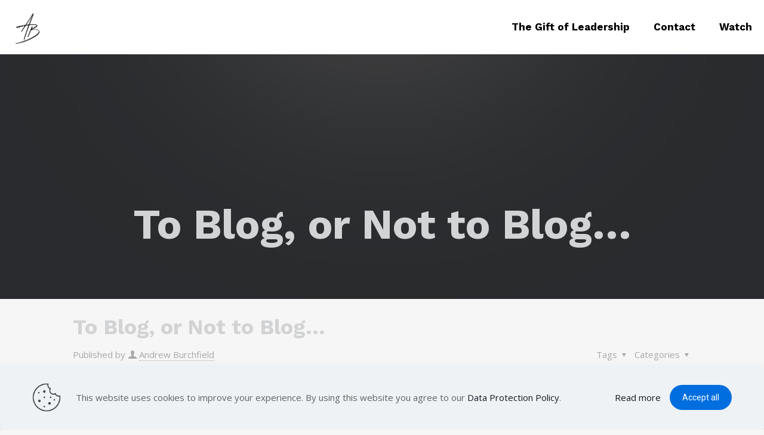

--- FILE ---
content_type: text/html; charset=utf-8
request_url: https://www.google.com/recaptcha/api2/anchor?ar=1&k=6Lf710MhAAAAAB8lllQ3koayDmyXVWmg2IkqhCVb&co=aHR0cHM6Ly9hbmRyZXdidXJjaGZpZWxkLmNvbTo0NDM.&hl=en&v=PoyoqOPhxBO7pBk68S4YbpHZ&size=invisible&anchor-ms=20000&execute-ms=30000&cb=2u7llktd549c
body_size: 48516
content:
<!DOCTYPE HTML><html dir="ltr" lang="en"><head><meta http-equiv="Content-Type" content="text/html; charset=UTF-8">
<meta http-equiv="X-UA-Compatible" content="IE=edge">
<title>reCAPTCHA</title>
<style type="text/css">
/* cyrillic-ext */
@font-face {
  font-family: 'Roboto';
  font-style: normal;
  font-weight: 400;
  font-stretch: 100%;
  src: url(//fonts.gstatic.com/s/roboto/v48/KFO7CnqEu92Fr1ME7kSn66aGLdTylUAMa3GUBHMdazTgWw.woff2) format('woff2');
  unicode-range: U+0460-052F, U+1C80-1C8A, U+20B4, U+2DE0-2DFF, U+A640-A69F, U+FE2E-FE2F;
}
/* cyrillic */
@font-face {
  font-family: 'Roboto';
  font-style: normal;
  font-weight: 400;
  font-stretch: 100%;
  src: url(//fonts.gstatic.com/s/roboto/v48/KFO7CnqEu92Fr1ME7kSn66aGLdTylUAMa3iUBHMdazTgWw.woff2) format('woff2');
  unicode-range: U+0301, U+0400-045F, U+0490-0491, U+04B0-04B1, U+2116;
}
/* greek-ext */
@font-face {
  font-family: 'Roboto';
  font-style: normal;
  font-weight: 400;
  font-stretch: 100%;
  src: url(//fonts.gstatic.com/s/roboto/v48/KFO7CnqEu92Fr1ME7kSn66aGLdTylUAMa3CUBHMdazTgWw.woff2) format('woff2');
  unicode-range: U+1F00-1FFF;
}
/* greek */
@font-face {
  font-family: 'Roboto';
  font-style: normal;
  font-weight: 400;
  font-stretch: 100%;
  src: url(//fonts.gstatic.com/s/roboto/v48/KFO7CnqEu92Fr1ME7kSn66aGLdTylUAMa3-UBHMdazTgWw.woff2) format('woff2');
  unicode-range: U+0370-0377, U+037A-037F, U+0384-038A, U+038C, U+038E-03A1, U+03A3-03FF;
}
/* math */
@font-face {
  font-family: 'Roboto';
  font-style: normal;
  font-weight: 400;
  font-stretch: 100%;
  src: url(//fonts.gstatic.com/s/roboto/v48/KFO7CnqEu92Fr1ME7kSn66aGLdTylUAMawCUBHMdazTgWw.woff2) format('woff2');
  unicode-range: U+0302-0303, U+0305, U+0307-0308, U+0310, U+0312, U+0315, U+031A, U+0326-0327, U+032C, U+032F-0330, U+0332-0333, U+0338, U+033A, U+0346, U+034D, U+0391-03A1, U+03A3-03A9, U+03B1-03C9, U+03D1, U+03D5-03D6, U+03F0-03F1, U+03F4-03F5, U+2016-2017, U+2034-2038, U+203C, U+2040, U+2043, U+2047, U+2050, U+2057, U+205F, U+2070-2071, U+2074-208E, U+2090-209C, U+20D0-20DC, U+20E1, U+20E5-20EF, U+2100-2112, U+2114-2115, U+2117-2121, U+2123-214F, U+2190, U+2192, U+2194-21AE, U+21B0-21E5, U+21F1-21F2, U+21F4-2211, U+2213-2214, U+2216-22FF, U+2308-230B, U+2310, U+2319, U+231C-2321, U+2336-237A, U+237C, U+2395, U+239B-23B7, U+23D0, U+23DC-23E1, U+2474-2475, U+25AF, U+25B3, U+25B7, U+25BD, U+25C1, U+25CA, U+25CC, U+25FB, U+266D-266F, U+27C0-27FF, U+2900-2AFF, U+2B0E-2B11, U+2B30-2B4C, U+2BFE, U+3030, U+FF5B, U+FF5D, U+1D400-1D7FF, U+1EE00-1EEFF;
}
/* symbols */
@font-face {
  font-family: 'Roboto';
  font-style: normal;
  font-weight: 400;
  font-stretch: 100%;
  src: url(//fonts.gstatic.com/s/roboto/v48/KFO7CnqEu92Fr1ME7kSn66aGLdTylUAMaxKUBHMdazTgWw.woff2) format('woff2');
  unicode-range: U+0001-000C, U+000E-001F, U+007F-009F, U+20DD-20E0, U+20E2-20E4, U+2150-218F, U+2190, U+2192, U+2194-2199, U+21AF, U+21E6-21F0, U+21F3, U+2218-2219, U+2299, U+22C4-22C6, U+2300-243F, U+2440-244A, U+2460-24FF, U+25A0-27BF, U+2800-28FF, U+2921-2922, U+2981, U+29BF, U+29EB, U+2B00-2BFF, U+4DC0-4DFF, U+FFF9-FFFB, U+10140-1018E, U+10190-1019C, U+101A0, U+101D0-101FD, U+102E0-102FB, U+10E60-10E7E, U+1D2C0-1D2D3, U+1D2E0-1D37F, U+1F000-1F0FF, U+1F100-1F1AD, U+1F1E6-1F1FF, U+1F30D-1F30F, U+1F315, U+1F31C, U+1F31E, U+1F320-1F32C, U+1F336, U+1F378, U+1F37D, U+1F382, U+1F393-1F39F, U+1F3A7-1F3A8, U+1F3AC-1F3AF, U+1F3C2, U+1F3C4-1F3C6, U+1F3CA-1F3CE, U+1F3D4-1F3E0, U+1F3ED, U+1F3F1-1F3F3, U+1F3F5-1F3F7, U+1F408, U+1F415, U+1F41F, U+1F426, U+1F43F, U+1F441-1F442, U+1F444, U+1F446-1F449, U+1F44C-1F44E, U+1F453, U+1F46A, U+1F47D, U+1F4A3, U+1F4B0, U+1F4B3, U+1F4B9, U+1F4BB, U+1F4BF, U+1F4C8-1F4CB, U+1F4D6, U+1F4DA, U+1F4DF, U+1F4E3-1F4E6, U+1F4EA-1F4ED, U+1F4F7, U+1F4F9-1F4FB, U+1F4FD-1F4FE, U+1F503, U+1F507-1F50B, U+1F50D, U+1F512-1F513, U+1F53E-1F54A, U+1F54F-1F5FA, U+1F610, U+1F650-1F67F, U+1F687, U+1F68D, U+1F691, U+1F694, U+1F698, U+1F6AD, U+1F6B2, U+1F6B9-1F6BA, U+1F6BC, U+1F6C6-1F6CF, U+1F6D3-1F6D7, U+1F6E0-1F6EA, U+1F6F0-1F6F3, U+1F6F7-1F6FC, U+1F700-1F7FF, U+1F800-1F80B, U+1F810-1F847, U+1F850-1F859, U+1F860-1F887, U+1F890-1F8AD, U+1F8B0-1F8BB, U+1F8C0-1F8C1, U+1F900-1F90B, U+1F93B, U+1F946, U+1F984, U+1F996, U+1F9E9, U+1FA00-1FA6F, U+1FA70-1FA7C, U+1FA80-1FA89, U+1FA8F-1FAC6, U+1FACE-1FADC, U+1FADF-1FAE9, U+1FAF0-1FAF8, U+1FB00-1FBFF;
}
/* vietnamese */
@font-face {
  font-family: 'Roboto';
  font-style: normal;
  font-weight: 400;
  font-stretch: 100%;
  src: url(//fonts.gstatic.com/s/roboto/v48/KFO7CnqEu92Fr1ME7kSn66aGLdTylUAMa3OUBHMdazTgWw.woff2) format('woff2');
  unicode-range: U+0102-0103, U+0110-0111, U+0128-0129, U+0168-0169, U+01A0-01A1, U+01AF-01B0, U+0300-0301, U+0303-0304, U+0308-0309, U+0323, U+0329, U+1EA0-1EF9, U+20AB;
}
/* latin-ext */
@font-face {
  font-family: 'Roboto';
  font-style: normal;
  font-weight: 400;
  font-stretch: 100%;
  src: url(//fonts.gstatic.com/s/roboto/v48/KFO7CnqEu92Fr1ME7kSn66aGLdTylUAMa3KUBHMdazTgWw.woff2) format('woff2');
  unicode-range: U+0100-02BA, U+02BD-02C5, U+02C7-02CC, U+02CE-02D7, U+02DD-02FF, U+0304, U+0308, U+0329, U+1D00-1DBF, U+1E00-1E9F, U+1EF2-1EFF, U+2020, U+20A0-20AB, U+20AD-20C0, U+2113, U+2C60-2C7F, U+A720-A7FF;
}
/* latin */
@font-face {
  font-family: 'Roboto';
  font-style: normal;
  font-weight: 400;
  font-stretch: 100%;
  src: url(//fonts.gstatic.com/s/roboto/v48/KFO7CnqEu92Fr1ME7kSn66aGLdTylUAMa3yUBHMdazQ.woff2) format('woff2');
  unicode-range: U+0000-00FF, U+0131, U+0152-0153, U+02BB-02BC, U+02C6, U+02DA, U+02DC, U+0304, U+0308, U+0329, U+2000-206F, U+20AC, U+2122, U+2191, U+2193, U+2212, U+2215, U+FEFF, U+FFFD;
}
/* cyrillic-ext */
@font-face {
  font-family: 'Roboto';
  font-style: normal;
  font-weight: 500;
  font-stretch: 100%;
  src: url(//fonts.gstatic.com/s/roboto/v48/KFO7CnqEu92Fr1ME7kSn66aGLdTylUAMa3GUBHMdazTgWw.woff2) format('woff2');
  unicode-range: U+0460-052F, U+1C80-1C8A, U+20B4, U+2DE0-2DFF, U+A640-A69F, U+FE2E-FE2F;
}
/* cyrillic */
@font-face {
  font-family: 'Roboto';
  font-style: normal;
  font-weight: 500;
  font-stretch: 100%;
  src: url(//fonts.gstatic.com/s/roboto/v48/KFO7CnqEu92Fr1ME7kSn66aGLdTylUAMa3iUBHMdazTgWw.woff2) format('woff2');
  unicode-range: U+0301, U+0400-045F, U+0490-0491, U+04B0-04B1, U+2116;
}
/* greek-ext */
@font-face {
  font-family: 'Roboto';
  font-style: normal;
  font-weight: 500;
  font-stretch: 100%;
  src: url(//fonts.gstatic.com/s/roboto/v48/KFO7CnqEu92Fr1ME7kSn66aGLdTylUAMa3CUBHMdazTgWw.woff2) format('woff2');
  unicode-range: U+1F00-1FFF;
}
/* greek */
@font-face {
  font-family: 'Roboto';
  font-style: normal;
  font-weight: 500;
  font-stretch: 100%;
  src: url(//fonts.gstatic.com/s/roboto/v48/KFO7CnqEu92Fr1ME7kSn66aGLdTylUAMa3-UBHMdazTgWw.woff2) format('woff2');
  unicode-range: U+0370-0377, U+037A-037F, U+0384-038A, U+038C, U+038E-03A1, U+03A3-03FF;
}
/* math */
@font-face {
  font-family: 'Roboto';
  font-style: normal;
  font-weight: 500;
  font-stretch: 100%;
  src: url(//fonts.gstatic.com/s/roboto/v48/KFO7CnqEu92Fr1ME7kSn66aGLdTylUAMawCUBHMdazTgWw.woff2) format('woff2');
  unicode-range: U+0302-0303, U+0305, U+0307-0308, U+0310, U+0312, U+0315, U+031A, U+0326-0327, U+032C, U+032F-0330, U+0332-0333, U+0338, U+033A, U+0346, U+034D, U+0391-03A1, U+03A3-03A9, U+03B1-03C9, U+03D1, U+03D5-03D6, U+03F0-03F1, U+03F4-03F5, U+2016-2017, U+2034-2038, U+203C, U+2040, U+2043, U+2047, U+2050, U+2057, U+205F, U+2070-2071, U+2074-208E, U+2090-209C, U+20D0-20DC, U+20E1, U+20E5-20EF, U+2100-2112, U+2114-2115, U+2117-2121, U+2123-214F, U+2190, U+2192, U+2194-21AE, U+21B0-21E5, U+21F1-21F2, U+21F4-2211, U+2213-2214, U+2216-22FF, U+2308-230B, U+2310, U+2319, U+231C-2321, U+2336-237A, U+237C, U+2395, U+239B-23B7, U+23D0, U+23DC-23E1, U+2474-2475, U+25AF, U+25B3, U+25B7, U+25BD, U+25C1, U+25CA, U+25CC, U+25FB, U+266D-266F, U+27C0-27FF, U+2900-2AFF, U+2B0E-2B11, U+2B30-2B4C, U+2BFE, U+3030, U+FF5B, U+FF5D, U+1D400-1D7FF, U+1EE00-1EEFF;
}
/* symbols */
@font-face {
  font-family: 'Roboto';
  font-style: normal;
  font-weight: 500;
  font-stretch: 100%;
  src: url(//fonts.gstatic.com/s/roboto/v48/KFO7CnqEu92Fr1ME7kSn66aGLdTylUAMaxKUBHMdazTgWw.woff2) format('woff2');
  unicode-range: U+0001-000C, U+000E-001F, U+007F-009F, U+20DD-20E0, U+20E2-20E4, U+2150-218F, U+2190, U+2192, U+2194-2199, U+21AF, U+21E6-21F0, U+21F3, U+2218-2219, U+2299, U+22C4-22C6, U+2300-243F, U+2440-244A, U+2460-24FF, U+25A0-27BF, U+2800-28FF, U+2921-2922, U+2981, U+29BF, U+29EB, U+2B00-2BFF, U+4DC0-4DFF, U+FFF9-FFFB, U+10140-1018E, U+10190-1019C, U+101A0, U+101D0-101FD, U+102E0-102FB, U+10E60-10E7E, U+1D2C0-1D2D3, U+1D2E0-1D37F, U+1F000-1F0FF, U+1F100-1F1AD, U+1F1E6-1F1FF, U+1F30D-1F30F, U+1F315, U+1F31C, U+1F31E, U+1F320-1F32C, U+1F336, U+1F378, U+1F37D, U+1F382, U+1F393-1F39F, U+1F3A7-1F3A8, U+1F3AC-1F3AF, U+1F3C2, U+1F3C4-1F3C6, U+1F3CA-1F3CE, U+1F3D4-1F3E0, U+1F3ED, U+1F3F1-1F3F3, U+1F3F5-1F3F7, U+1F408, U+1F415, U+1F41F, U+1F426, U+1F43F, U+1F441-1F442, U+1F444, U+1F446-1F449, U+1F44C-1F44E, U+1F453, U+1F46A, U+1F47D, U+1F4A3, U+1F4B0, U+1F4B3, U+1F4B9, U+1F4BB, U+1F4BF, U+1F4C8-1F4CB, U+1F4D6, U+1F4DA, U+1F4DF, U+1F4E3-1F4E6, U+1F4EA-1F4ED, U+1F4F7, U+1F4F9-1F4FB, U+1F4FD-1F4FE, U+1F503, U+1F507-1F50B, U+1F50D, U+1F512-1F513, U+1F53E-1F54A, U+1F54F-1F5FA, U+1F610, U+1F650-1F67F, U+1F687, U+1F68D, U+1F691, U+1F694, U+1F698, U+1F6AD, U+1F6B2, U+1F6B9-1F6BA, U+1F6BC, U+1F6C6-1F6CF, U+1F6D3-1F6D7, U+1F6E0-1F6EA, U+1F6F0-1F6F3, U+1F6F7-1F6FC, U+1F700-1F7FF, U+1F800-1F80B, U+1F810-1F847, U+1F850-1F859, U+1F860-1F887, U+1F890-1F8AD, U+1F8B0-1F8BB, U+1F8C0-1F8C1, U+1F900-1F90B, U+1F93B, U+1F946, U+1F984, U+1F996, U+1F9E9, U+1FA00-1FA6F, U+1FA70-1FA7C, U+1FA80-1FA89, U+1FA8F-1FAC6, U+1FACE-1FADC, U+1FADF-1FAE9, U+1FAF0-1FAF8, U+1FB00-1FBFF;
}
/* vietnamese */
@font-face {
  font-family: 'Roboto';
  font-style: normal;
  font-weight: 500;
  font-stretch: 100%;
  src: url(//fonts.gstatic.com/s/roboto/v48/KFO7CnqEu92Fr1ME7kSn66aGLdTylUAMa3OUBHMdazTgWw.woff2) format('woff2');
  unicode-range: U+0102-0103, U+0110-0111, U+0128-0129, U+0168-0169, U+01A0-01A1, U+01AF-01B0, U+0300-0301, U+0303-0304, U+0308-0309, U+0323, U+0329, U+1EA0-1EF9, U+20AB;
}
/* latin-ext */
@font-face {
  font-family: 'Roboto';
  font-style: normal;
  font-weight: 500;
  font-stretch: 100%;
  src: url(//fonts.gstatic.com/s/roboto/v48/KFO7CnqEu92Fr1ME7kSn66aGLdTylUAMa3KUBHMdazTgWw.woff2) format('woff2');
  unicode-range: U+0100-02BA, U+02BD-02C5, U+02C7-02CC, U+02CE-02D7, U+02DD-02FF, U+0304, U+0308, U+0329, U+1D00-1DBF, U+1E00-1E9F, U+1EF2-1EFF, U+2020, U+20A0-20AB, U+20AD-20C0, U+2113, U+2C60-2C7F, U+A720-A7FF;
}
/* latin */
@font-face {
  font-family: 'Roboto';
  font-style: normal;
  font-weight: 500;
  font-stretch: 100%;
  src: url(//fonts.gstatic.com/s/roboto/v48/KFO7CnqEu92Fr1ME7kSn66aGLdTylUAMa3yUBHMdazQ.woff2) format('woff2');
  unicode-range: U+0000-00FF, U+0131, U+0152-0153, U+02BB-02BC, U+02C6, U+02DA, U+02DC, U+0304, U+0308, U+0329, U+2000-206F, U+20AC, U+2122, U+2191, U+2193, U+2212, U+2215, U+FEFF, U+FFFD;
}
/* cyrillic-ext */
@font-face {
  font-family: 'Roboto';
  font-style: normal;
  font-weight: 900;
  font-stretch: 100%;
  src: url(//fonts.gstatic.com/s/roboto/v48/KFO7CnqEu92Fr1ME7kSn66aGLdTylUAMa3GUBHMdazTgWw.woff2) format('woff2');
  unicode-range: U+0460-052F, U+1C80-1C8A, U+20B4, U+2DE0-2DFF, U+A640-A69F, U+FE2E-FE2F;
}
/* cyrillic */
@font-face {
  font-family: 'Roboto';
  font-style: normal;
  font-weight: 900;
  font-stretch: 100%;
  src: url(//fonts.gstatic.com/s/roboto/v48/KFO7CnqEu92Fr1ME7kSn66aGLdTylUAMa3iUBHMdazTgWw.woff2) format('woff2');
  unicode-range: U+0301, U+0400-045F, U+0490-0491, U+04B0-04B1, U+2116;
}
/* greek-ext */
@font-face {
  font-family: 'Roboto';
  font-style: normal;
  font-weight: 900;
  font-stretch: 100%;
  src: url(//fonts.gstatic.com/s/roboto/v48/KFO7CnqEu92Fr1ME7kSn66aGLdTylUAMa3CUBHMdazTgWw.woff2) format('woff2');
  unicode-range: U+1F00-1FFF;
}
/* greek */
@font-face {
  font-family: 'Roboto';
  font-style: normal;
  font-weight: 900;
  font-stretch: 100%;
  src: url(//fonts.gstatic.com/s/roboto/v48/KFO7CnqEu92Fr1ME7kSn66aGLdTylUAMa3-UBHMdazTgWw.woff2) format('woff2');
  unicode-range: U+0370-0377, U+037A-037F, U+0384-038A, U+038C, U+038E-03A1, U+03A3-03FF;
}
/* math */
@font-face {
  font-family: 'Roboto';
  font-style: normal;
  font-weight: 900;
  font-stretch: 100%;
  src: url(//fonts.gstatic.com/s/roboto/v48/KFO7CnqEu92Fr1ME7kSn66aGLdTylUAMawCUBHMdazTgWw.woff2) format('woff2');
  unicode-range: U+0302-0303, U+0305, U+0307-0308, U+0310, U+0312, U+0315, U+031A, U+0326-0327, U+032C, U+032F-0330, U+0332-0333, U+0338, U+033A, U+0346, U+034D, U+0391-03A1, U+03A3-03A9, U+03B1-03C9, U+03D1, U+03D5-03D6, U+03F0-03F1, U+03F4-03F5, U+2016-2017, U+2034-2038, U+203C, U+2040, U+2043, U+2047, U+2050, U+2057, U+205F, U+2070-2071, U+2074-208E, U+2090-209C, U+20D0-20DC, U+20E1, U+20E5-20EF, U+2100-2112, U+2114-2115, U+2117-2121, U+2123-214F, U+2190, U+2192, U+2194-21AE, U+21B0-21E5, U+21F1-21F2, U+21F4-2211, U+2213-2214, U+2216-22FF, U+2308-230B, U+2310, U+2319, U+231C-2321, U+2336-237A, U+237C, U+2395, U+239B-23B7, U+23D0, U+23DC-23E1, U+2474-2475, U+25AF, U+25B3, U+25B7, U+25BD, U+25C1, U+25CA, U+25CC, U+25FB, U+266D-266F, U+27C0-27FF, U+2900-2AFF, U+2B0E-2B11, U+2B30-2B4C, U+2BFE, U+3030, U+FF5B, U+FF5D, U+1D400-1D7FF, U+1EE00-1EEFF;
}
/* symbols */
@font-face {
  font-family: 'Roboto';
  font-style: normal;
  font-weight: 900;
  font-stretch: 100%;
  src: url(//fonts.gstatic.com/s/roboto/v48/KFO7CnqEu92Fr1ME7kSn66aGLdTylUAMaxKUBHMdazTgWw.woff2) format('woff2');
  unicode-range: U+0001-000C, U+000E-001F, U+007F-009F, U+20DD-20E0, U+20E2-20E4, U+2150-218F, U+2190, U+2192, U+2194-2199, U+21AF, U+21E6-21F0, U+21F3, U+2218-2219, U+2299, U+22C4-22C6, U+2300-243F, U+2440-244A, U+2460-24FF, U+25A0-27BF, U+2800-28FF, U+2921-2922, U+2981, U+29BF, U+29EB, U+2B00-2BFF, U+4DC0-4DFF, U+FFF9-FFFB, U+10140-1018E, U+10190-1019C, U+101A0, U+101D0-101FD, U+102E0-102FB, U+10E60-10E7E, U+1D2C0-1D2D3, U+1D2E0-1D37F, U+1F000-1F0FF, U+1F100-1F1AD, U+1F1E6-1F1FF, U+1F30D-1F30F, U+1F315, U+1F31C, U+1F31E, U+1F320-1F32C, U+1F336, U+1F378, U+1F37D, U+1F382, U+1F393-1F39F, U+1F3A7-1F3A8, U+1F3AC-1F3AF, U+1F3C2, U+1F3C4-1F3C6, U+1F3CA-1F3CE, U+1F3D4-1F3E0, U+1F3ED, U+1F3F1-1F3F3, U+1F3F5-1F3F7, U+1F408, U+1F415, U+1F41F, U+1F426, U+1F43F, U+1F441-1F442, U+1F444, U+1F446-1F449, U+1F44C-1F44E, U+1F453, U+1F46A, U+1F47D, U+1F4A3, U+1F4B0, U+1F4B3, U+1F4B9, U+1F4BB, U+1F4BF, U+1F4C8-1F4CB, U+1F4D6, U+1F4DA, U+1F4DF, U+1F4E3-1F4E6, U+1F4EA-1F4ED, U+1F4F7, U+1F4F9-1F4FB, U+1F4FD-1F4FE, U+1F503, U+1F507-1F50B, U+1F50D, U+1F512-1F513, U+1F53E-1F54A, U+1F54F-1F5FA, U+1F610, U+1F650-1F67F, U+1F687, U+1F68D, U+1F691, U+1F694, U+1F698, U+1F6AD, U+1F6B2, U+1F6B9-1F6BA, U+1F6BC, U+1F6C6-1F6CF, U+1F6D3-1F6D7, U+1F6E0-1F6EA, U+1F6F0-1F6F3, U+1F6F7-1F6FC, U+1F700-1F7FF, U+1F800-1F80B, U+1F810-1F847, U+1F850-1F859, U+1F860-1F887, U+1F890-1F8AD, U+1F8B0-1F8BB, U+1F8C0-1F8C1, U+1F900-1F90B, U+1F93B, U+1F946, U+1F984, U+1F996, U+1F9E9, U+1FA00-1FA6F, U+1FA70-1FA7C, U+1FA80-1FA89, U+1FA8F-1FAC6, U+1FACE-1FADC, U+1FADF-1FAE9, U+1FAF0-1FAF8, U+1FB00-1FBFF;
}
/* vietnamese */
@font-face {
  font-family: 'Roboto';
  font-style: normal;
  font-weight: 900;
  font-stretch: 100%;
  src: url(//fonts.gstatic.com/s/roboto/v48/KFO7CnqEu92Fr1ME7kSn66aGLdTylUAMa3OUBHMdazTgWw.woff2) format('woff2');
  unicode-range: U+0102-0103, U+0110-0111, U+0128-0129, U+0168-0169, U+01A0-01A1, U+01AF-01B0, U+0300-0301, U+0303-0304, U+0308-0309, U+0323, U+0329, U+1EA0-1EF9, U+20AB;
}
/* latin-ext */
@font-face {
  font-family: 'Roboto';
  font-style: normal;
  font-weight: 900;
  font-stretch: 100%;
  src: url(//fonts.gstatic.com/s/roboto/v48/KFO7CnqEu92Fr1ME7kSn66aGLdTylUAMa3KUBHMdazTgWw.woff2) format('woff2');
  unicode-range: U+0100-02BA, U+02BD-02C5, U+02C7-02CC, U+02CE-02D7, U+02DD-02FF, U+0304, U+0308, U+0329, U+1D00-1DBF, U+1E00-1E9F, U+1EF2-1EFF, U+2020, U+20A0-20AB, U+20AD-20C0, U+2113, U+2C60-2C7F, U+A720-A7FF;
}
/* latin */
@font-face {
  font-family: 'Roboto';
  font-style: normal;
  font-weight: 900;
  font-stretch: 100%;
  src: url(//fonts.gstatic.com/s/roboto/v48/KFO7CnqEu92Fr1ME7kSn66aGLdTylUAMa3yUBHMdazQ.woff2) format('woff2');
  unicode-range: U+0000-00FF, U+0131, U+0152-0153, U+02BB-02BC, U+02C6, U+02DA, U+02DC, U+0304, U+0308, U+0329, U+2000-206F, U+20AC, U+2122, U+2191, U+2193, U+2212, U+2215, U+FEFF, U+FFFD;
}

</style>
<link rel="stylesheet" type="text/css" href="https://www.gstatic.com/recaptcha/releases/PoyoqOPhxBO7pBk68S4YbpHZ/styles__ltr.css">
<script nonce="cnPbcOJNY2lmvBhi37VU8Q" type="text/javascript">window['__recaptcha_api'] = 'https://www.google.com/recaptcha/api2/';</script>
<script type="text/javascript" src="https://www.gstatic.com/recaptcha/releases/PoyoqOPhxBO7pBk68S4YbpHZ/recaptcha__en.js" nonce="cnPbcOJNY2lmvBhi37VU8Q">
      
    </script></head>
<body><div id="rc-anchor-alert" class="rc-anchor-alert"></div>
<input type="hidden" id="recaptcha-token" value="[base64]">
<script type="text/javascript" nonce="cnPbcOJNY2lmvBhi37VU8Q">
      recaptcha.anchor.Main.init("[\x22ainput\x22,[\x22bgdata\x22,\x22\x22,\[base64]/[base64]/[base64]/bmV3IHJbeF0oY1swXSk6RT09Mj9uZXcgclt4XShjWzBdLGNbMV0pOkU9PTM/bmV3IHJbeF0oY1swXSxjWzFdLGNbMl0pOkU9PTQ/[base64]/[base64]/[base64]/[base64]/[base64]/[base64]/[base64]/[base64]\x22,\[base64]\\u003d\\u003d\x22,\[base64]/EAnCow/[base64]/DjSYVw5IHI8K/[base64]/DmsOoYhx5w4LDh8OawqAFwq/Ds0/CqEnCmFTDomIZCCDCssKAwqF/EsKFOypwwqsRw5kIworDjAoiRcOLw6HDk8KwwoDDkMKhHcK8A8OYN8OMWcKWScKsw7vCs8ODXMKCSWdjwr7CqcK/[base64]/w4HDssK5woHCmsKBw5nDo2zCncKZGWPCj8OID8KBw5IdG8KCQ8Ozw4gaw6gjHkLDoQTDpnoLVMKlKkjCnRjDjFcfTSMtw5ADw68XwoYZwqLCv3PDhsKUw7RSc8KNOXLCmw8PwqfCkMOgRGl7bsO+BcOoXW/CpMOQG3FcwpM9K8KnfMKpO016NsO6wpTCklduwr0kwqXCiXHCghTClzYXa23CvsODwr7CscK1SUXCg8OSagwzQXsUw4zCrcKKZMK1ORzCkMOsPSMWWigpw6ASNcKgwr3ChsKZwqt+WcOYHHIYwpvCpwVGaMKXwoHCmHEIZTR+w5fDgcOBJMOFw6/CuRZZFMKASHDDjlbCq086w64wL8O2AcO9w6fCoyjDhmoYCsOuwq1acsOzw4jDscKKwrxNdHwrwqzCssOGbCB+TSPCoSgGccOkdsKaAX9Iw6XDmR/DvsO7a8OnYMOkI8O1bMOPdMOhwrAKwpk6OUPDiAFda3/[base64]/CkcKgIQzCssOtag/Cq8KBJADCqcKQwqXCiHbDkibCgsOiwqt/w4nChMOaJ0PDkRzCjFDDqcOfwpjDvjXDgXwOw40aLMOSTsOUw57DlwPDpgDDkzDDvAFRLX81wpszwqnCsR04aMO5D8Oyw691UR4gwok3T1bDiwvDu8O/[base64]/[base64]/Cs8O4UsKSw7Qkw5VVwpnCv8K/IXpNCndXwoDCl8KHw68MwoTCn0rCmjcHKWjCr8KtVj/DucKzDB/DrMKLdwjDhjDDqcKVAGfDhlrDs8Kxwq0tasOsA09+w4hOwpTCi8Kiw4xsDVg2w6LDkMKLL8OKworDu8Odw4lSwqwdHyBnG1zDi8KKWTvDscO/wpfDm2zDpRbDu8K3CcKqwpJewqvCjl5NEz4Pw4rClQHDoMKQw53Dljc/wo0iwqJ0dMOLw5XDgcOiGsOgwrZ6wq0hw5UTRxRiMgDDjXLDtRXCtMKmIMKiFCNQw7JuacOccBJTw6/Do8KDX2PCp8KPElJETMKXaMObNGrDo2MUw401M3DDgjUDEGbCjsKaCcOFw67Dt3kFwoIKw78Swp/DqWADwq7DqcO1w7VswoHDrsKYw7IVSsObwqvDtiNEecK9KsK5NwITwqIGVCTDq8KBYcKSw7tPasKUU37Djk/CjsKywqTCt8KFwpN5CMKHSMKFwq7DtsKXw7J4w77DnxjCrcKAwpAsTiN0PQ0PwqzCqsKccsOxW8KpCAPCuiTCtMKqw44MwpkoM8OyWTtFw77DjsKJdG8AWRXClsKZPGHDhlJtTcO6EMKlUQIpwpzDrMKcw6rDnmhfQ8OEwp/DncKww58rwo9Pw6F0w6LDvcOeXcK/H8Ovw59LwrM2BsOsIUYww77CjREmw7nCtQoVwojDinDDjwoZwrTCmMKiwoV9NHDDicO2wptcMcOJAsO7w5cfY8KZAkwLLSzDlsKSRcOWF8OPMABFVMK8A8K0fhdEMhfCt8K3woVvHcOlbg9LInRSwr/Cq8OlazjDuAPDkXLDrwfDocOyw5Q8IMKKw4LCmSTDgMO2bw3DlWk2aghDcMKsS8KWejLCuAtEw4lfEgTDn8Osw6TCt8ObfCQuw7bCrEVqUnTCoMK6wr/DtMOCw6rDi8OWw7nDvcKnw4APb0TCn8KsH3kJIMOkw4Agw6LCh8Ouw7/[base64]/CgFnDkSzDqkAWHMKxwqZZCMOvwqpZw6TDrXXDpSchwqbDn8K8w7LCgMOXA8OpwqrDj8KzwpxvYsKoWhxYw6/CkcOuwp/Cn1kJK30PPcKxK0LCpcKKTgPDjcKow4nDmsKTw4TCi8O5R8Orw7bDksOPQ8KXRMKiwqMKFlfCqW9lNsK5w4bDosKpXsOIdcKkw6F6JHXCvEbDkAAfO1ZHKTxzYwA4w7A2wqACwp/[base64]/[base64]/CjcKlw4XCssKTwoleblfCtcKfwpxTN8KRw6nDlzbCvcO+wqTCnhVrFsOaw5YdVcKowojClUd2EVfDjEg/w6DDr8KZw5QjbAHCkylew5vCoH8pAk7CvElqSsOUwotOI8O8TQZdw5vDqcKow5DDpcOEw4/DoH7DtcOFwrfCnm7DlsO6w6HCrsOnw6FwOhLDqsKqw7XDp8OpLAs6LWLDv8Ohw5NeV8OFZsOyw5RqZMKLw7FJwrTCicO7w5nDocKcwrfCjSDDlCvChQTDscOBUMKXdcOddcO1wo/Cg8OHMl7Cp01vw6MJwrUEw7jCs8KawrwzwpzCg2g5UnQlwqEfwpHDqT/[base64]/VQfDhsO1wrTCpsK+wqPCuMOHQsKXG1XDi8OJKsKYwqs5WjXCisOuwrMCaMKqworDmxxUGcO8XcOjw6LDs8KTTATCh8KEQcKvw43DrRrDgQLDsMOQTSEZwqDDlcOOaD4lw4JqwqwhE8OEwrB4KcKPwoXDq2/ChxE1DMKEw7vCjhhJw6XCgCJuw41tw4w0w65nCnfDiBfCvXnDmcKNR8O8EsKww6/CksK1wqMSwqnDr8O8McO3w5obw7tJVnE3HwEcwrXDmMKDJCXDm8KAS8KMU8KGGVvCj8Ovw5jDizM2USvDq8OJb8KJwoh7YGvDmx5EwqbDii7Cil3DrsOUU8OgV0DDlx/[base64]/XBthMMKzwqtJdBbDtsKswoDCl3kDw4vCqk5UDMKAXCDDtcKQw4jCusOMbwZvO8KVdj/ClTQvwobCvcOJNMO2w7DCtQTCnDDDvHDDniLCpMOkw6HDlcKdw50hwoLDpEjCjcKaJx99w5Mnwo7CuMOIw6fCgcO6wqF9woLDvMKPNEzCoUPDjUleO8KsW8OGMTh4PgjChAIgw4MMw7HDh0wGw5Iow79nWQjCr8Khw5jDu8OwR8K/M8OIQQLDpkjCoRTCq8KPeyfClcKYSCBZwr7CvWTCjMKowpPDhG/CtR08wopwWsOFKnUawodoGwjCncKtw4ttw4l1Vi7DqlREwrcuwr7DgGXDpcKOw7pzJTnDizXDusK6UcKDwqd9w68YZMOdwqTCgQ3DlhjDtsOIYsO5RG/DqAoiOcKVEw0QwoLClsOZTRPDkcK+w4RmbDXDtsK/w5DDmcO0w6J4AlDDlSfCn8KwBBNlOcO6G8Kew6TCqcKWGHkvwq0Cw4zDlsOnXcOpbMKFw7F9TyfCoz8TfcOlwpIJw53CrMOFdMKUwp7DnRlHYETDg8K6w7bCr2HDpsO+f8OACMOWXHPDisOUwp/Dm8KRw4zCs8KUFC/CshM5wpMCUsKTAMOUSwPDmQolXh0WwpfChHkBXyRuI8KeIcKdwoE1wr5GfMKgHGrDkgDDjMKxVgnDtkB8BcKjwrbCrmrDmcK/w7hFdC7ClcKowqbDgEQkw5bDkFnCmsOAw7zCsSrDuA3DgMKIw7tyHMOAMMKrw6dJa3vCs28QSsOcwrV8wqfDqHfDv1nDosONwr/CkU3CtcKPwpjDqsOeVUQQEMOcwonDqMOhUl/ChW/CvcKYBGPCucKQCcO/wrHDsiDDo8OOwrTClTRSw7xdw5PCkMOuwp3Cu0tmIzzCjQjCuMKjKMKtZQAZBws4UMK/wolJwpnCh30Tw6tXwoNBHEV7w6YINwDCpE7DsDJFwot5w5DCp8KJe8KQSSodwqPCv8OkPgd2woQGw7BSVx7DtcOXw7UnWcOBwqvDpRZwPcONwpnDgWt+w79cE8Oadk3CoErDgcOSw4ZVw53ClsKEwpzDosK6SCjCk8Kywqo4a8OPw6/DhSEMwrMIaDwiwph2w4/DrsONYhQ+w6pOw7jDgMKUBsKgw798w4MBWcKawqouwrfDpzN6JDRFwp1kw5nDncKfwoPDrmpqwoUrw57Ct3XDncKawrkebMOeIDPCiG0CKHDDosOdEcKvw4s9eWjClxk5dsOcw7zCgMKKw6jCjsOdwqPDs8OWMA/DocOQWcOgw7XCkkdcUsOtw77CpMKNwp3CkH3DlsO1HCB9XMOmMMO5VgpzJsOqfg/ClsKFDwoZw7wLV2NDwqrCmcOmw4HDssOCby1vwpoSwrofw4XDnCMNwqQEwrXChsOuW8Klw7zCh0fDncKBORwUVMKCw4rCjXomOgTDsFvDmx1gwq/Dl8KeYkPDnBsrAsOowoPDuU/Dk8KDw4dNwrteckUuIyRTw5TCssKowrFAB1vDoRjCjMOlw4jDl2nDnMKnPyzDocKyJsOTEMKKw7/CvFXCosOKw7HCsTrCmMOKwpzDmcKEw5ZRw4l0RsOvUnbCscKfwrnDkj/CtsOKwrjDtBkFY8Opw6rDgyHCkVLCssK+Nk/CvTrCk8OmQWzDhkkwWMK9wrvDhQ4ofSLCssKWw5RLTxMcwo7Djl3DokN/SHFww5PDrSUzRyRtCQvCm3B9w57DhHjDhDTDgcKYwqjDhGkSw7JRYMOTw6rDvMOywqPDgUUXw5Vfw5TDmMK2BWsLwqbDm8OYwrrCmy7CosOYLxRZwr1fVRYzw63CnQoQw4Jaw4kieMKoaws9wq4JM8Kew5tUJ8KUw4/CpsOqwpobwoPChMOBa8OHw5LDp8OAYMOXRMOAwocPw4LCl2J4Tn7DlxQNCEfDnMKHwr3Ch8O2wpbCvcOQwoLCmH1jw7XDq8Kpw77DmBNmAcO5fj4pdxvDiW/DpUvCjMKiCMO8ZhsgK8OBw4RzZsKMNsOIwoYRHMKlwpvDqsKiwoUvSWgBTXw9w4jCnScsJsKrSnjDosOfS3bDjDzCm8OuwqQ+w7fDicOuwrgCdsKhw5YGwojComfCq8OVwqowZsOfQA/DiMOWajpKwrtucWzDicKew5PDk8OKwrENdcK9JAAqw6U/[base64]/[base64]/CtsO2wqfCtcO6wo7Cpy3DuFLCncKpwpglWsO3wpcoPljDti0GNDHDmMOcFsKyc8OWw6DDqwtHPMKfJ2vDs8K+TMKnwp9LwqVfwrdTLcKGw4JzRMOBdhcNwqx1w5HCpSPDon8tclzCiXjCrChJw7dMwpfCiWVPwq3DisKnwq0DMGTDp2fDj8OxKF/DssOfwqhXH8OuwoXDijIxw6JOw6fCjMOSwo4xw4tLAFDClTcow6B/wq/[base64]/w4bCsMO8wrxmw4kkw41YGjLDvUvDvcKBwrjDhsK+wqgcw7TCgW/[base64]/DmiwaXjdABGvDq8OpUsODWcKmNsOxKMOZZsOuCcKpw5HDml11RsKEMGQIw77CqSXCp8OfworCljnDiC48w70XwozCn30swoLClMK3wrTDsEfDuyzDv2bCllRGw4DCn0o0OsKtXG7DlcOrHsKhw6LCiitJdsKjIFvCgGTCvE4rw49rwr/CngvDgFzDmwrCm0BRVcOvDsKrH8O4fELCnsKqwr9Hw4jCjsO4wr/Cg8Kow4nCp8Oqwq/DncO+w4cdMXVNT1XCgsKrC2lUwrMkw6wOwrvCgFXCiMOgOVvCgVfCgl/Ctkx+dAnDlhNdVCgZwpcPw7oydwPCvMOtw6rDmsOxCR1Yw4tbfsKAwosXwr90UcKnw4TCpgwiw49rwoLDpQ5Hw4NwwpXDjR/DjVnCnsOPw6PCksK7ZsOowqXDsUQqwpEQwphiw5djVMOGw71wFhNqDQjCkjrDqMO8wqHDmRjDu8OMEHXDvsOiw5jCjMOxw4zDosKowqAnw58lwpFWbRB1w4dxwrBTwr/DnQHChHpADxFyw4vCjWMuw6DDisOvwo/DnkcdaMKgwpQQwrDCu8OsdMKHP0zCn2fCoUDCjWIyw6Znw6HDvzZ/[base64]/DkgYeAcO6WcOLw749w5J/wrZWw5kzc8OlQkvDhX87w4wDOXRyDF/Cs8KlwoAcScOgw7vDg8O8w7dEVRVLLcOEw4JJw4BXAz8bTWLCv8KDPFrCt8O/w5YrJyzDksKbwoPCpWHDvwLDksOXSDXCsSYGaBXDnMOFwonDlsK3YcO8OXlcwoM9w6/CssOgw47DhQ0cICJZAhBNwplIwo85w7cEQcKMwptkwrt2w4DClsOEQ8KuAS14RD7DnsOrw7AbF8K9w7ggW8OrwrJMCcOCUsOfacKoUcKXwozDugrDtcK7YWFBQcOMw7N8wqTCt3N3QMOVwp8UOD/[base64]/DvhEBw598wocCXyXCgHFaw4TCvsKnwqAxwqE3wqXCtmdeRsKQwpYlwoRHwpowXQTCsWzCrgp7w7/[base64]/[base64]/CisK5dsOFw7ZNw7xsXcKTOcOSfMOyw5F3UkXClcKqw4TCt1gLBUTCtsKoccO8wqomIcKcw6vCs8KzwrjCtcOdwr7CvQXDuMKqWcK/fsKTXsOPw70TEMOjwr0cw41Pw70TdmrDnMKgUMOeC1LDp8KNw7jCnQswwqwEGHEAwrrChTPCuMK7w6YdwopPNXXCu8OuOsObfA0HH8O6w73Cll/[base64]/CrjYlwohdw7DDqsOuw4zDp3vCi8KGwqlDGj8EIVnDtFMUVzvDjTTDuiF+c8KEwo3DvG/CjkMZPcKdw4JvVMKDGx3Cl8KEwr5QHsOiPwbCoMO6wr3Dp8KIwoLCiVHCsFMcQTkow6DDrsOjMMKXKWx9KsOCw4B8w4DCvMO/w7PDpMK7wqnDo8K/NnXCuQIPwptCw7/DmcKmekbCkT9ywo0jw5zDrcKdw7TCslwhw5XCnBQiwrtBCV7DhcKbw6LCiMOSPzlWXnlOwqbCssOfOF7DjTRQw6nCh1NCwq3Dr8OwZ03CtBrCrXrCsAXCkMKqR8OXwpEoPsKITsOdw6QQf8KCwr5SHMKlwrJiQA7DosOse8O/w7IMwpJaMsKXwojDpcKuw4rCqcOSYTZzU2dFwpI2VmrCtXp6wpzCnm8MQGTDgMKHKQ8kYkbDs8Ofw5EDw73DrBfDvFfDmDHCkMO3XEEfH3snCXQkOcKdw6gYCBQ+D8OHYsOnQMOww448WlULTzJWwq/CgMODB3I5BwLDk8KQw7gww5XDsBJKw4s5QR8fccK5w6QsFsKJfU0WwqHDpcK/w7ESwpwlw7EqD8OKw7fCgMOWHcKpeVtmwojCicOVwoDDlWnDiFHDm8KtRcKJGy40w7LDm8OOwoA2BG4qwpHDp1LCscOkfsKJwpxjWTrDrzrCh0JMwotDBFZPwrtXw63Dl8KEBC7CkVzCocOLPwrDnwTDr8O8w65/wo/DvMK3IETDkmMPHBzCu8OpwpXDqcO3wo19U8K5Y8OMwr07GRhiIsO6wr4bwoUMTE1nDzQ9IMO+wpcSIFIEWSvCvsK5H8K/wrjCj0jCvcOifAXCowjCo3NZdsK1w48Uw4zCjcKzwq5Ow6p6w4QxJWYQC09XKBPClsKWb8KdehA+FcKhwr9iY8Ovw5Y/b8KOJn97w5B4I8O/wqXCnMK1XEhxwrl1w43CpEjCosKMw6Q4DGDCgcK/w4rCiRZ1KcKxwqTDiEPDp8Krw7sdw5B0FFjDu8K7w7/DiVzCusKHWcOxTRJ5worChiYAQCQfwpN2w7vCpcOtw57DhMOKwrHDrGrCoMOvw54xw5kow6dMH8Kmw43CuF/DvynCvR0HIcKCM8K2Bnkmw449dcOBw44Dwp5bMsK6w7oZw6t2UsO/[base64]/DgzrCtMKzw4NRwrlrwpPCuU/CpR8iVRMvMsOCwr7CucOwwp9reGkyw5QwIATDqnQ/USI7w7NywpQoSMKtY8KCM2nDrsOlNMOEKsKLTE7Dhl1fOzclwp9ow7EFaHJ9IXMDwrzDqcOmPsOTw6/DoMOea8KjwpbClW8HdMK4wpIywodKaX/DkXTCqMKKwqTCg8OxwqnDm24Pw4DDh3wqwrsnQThNasOxLMK5IcOpwoXChsKowr/CisKoMEAtw7hxCMO1wo3ChHclS8OncMOVZsOSwrTCoMOrw7XDu0M1TsKKKMKCGUFRwq/CucOTdsK9fsKaPlg2w4LDqR4XKlUCwpDChU/DvcKEw6XChnjCnsOBDwDCjMKaEsKFwo/CvnhJYcKdcMOERsKXCsK5w5XCnVDCm8K/[base64]/Dtg94wodyYcOXGcO3UxnCs1lGCGPCrBRMw6gDKsKdUMK9w67DjmLDhT/Du8K+ccOYwqDCpEHCjVHCr0XCljREeMKfwq/CmBg0wpNGwqbCqVJBR1g4BR8rw5vDpHzDq8O0UjTCvcOYHComwrwkwqsowoBZwr/DjmgOwrjDrg/Cj8OHBgHCqTwxwo/ChBADMV/DsycRNsOva1nChyEaw5TDssKiwq4eakDCp1EXecKCEMOswobDuiTCo1LDv8OkXcKOw6TCisO/w51ZOBvDqsKGQ8KiwrpHOcKew548wrjCm8OfKcKRw586wq81ecOrTUDCssO4wq5Mw5XCv8KFw7bDgsOXKgrDg8KQBhXCpnDCmEvChMKGw7IsYsOcDGdFMFdmOxA0w5PCowo7w6LDsjvDlMOywp4aw4/[base64]/CvcKxw4ILwpw2w7t+IU3CrsKaTRQbwrbChMKfwqECwpXDisOUw5MXLht9w5ZBw6/CtcKgLMOJwrxwbcKQw6dFOMO1w6RLK2zCq0XCpDnCqcKTUcOswqDDkTddw6QXw4tuwp5Cw7REw5VmwqJVwrXCqx7Dkj/CmhvDnUlZwpR0QMK+woRZETZbBhcCw4tTw7YRwrPCtHdsYsO+XMKnXsKdw4zDpmFdPMO1wr3CtMKWwpXCjsK/w7HDvHkawrM3CgTCscK6w7VLIcK3RC9BwrcgL8OWwqzCl2k9w7rCrXvDvMOnw7ELODDDgcKzwok7XhHDusO6HsOsbMOHw4Ysw4M4M1fDscOiJsKqGsKwKEbDj203w77Cl8ODEkzChUrClyVrw5nCmTM9J8O/GcO7wrLCkRwCw4LDlk/[base64]/DjHt4ZcKPwrjCrsOlExdxDsOEw61WwprCqMK/[base64]/DtsKAPsOEwosAw4rDt8Onw4zCj8KfJ0PDusOELXDDqsKow73CrMK4cm/DucKDLMK4wrkDwoDChsO6YRnCpXdaYsKDwpzCggnCu3x3MX/DosO4XGbCsljCksOuLAs+FEXDkQPCjsOUVxPDtG/DhcObesO+w7Y2w5jDhMO6wo9Tw6vDkSUewrjCuB3DtxzDqcORwpw0KQHDqsKSw7HCrj3DlMKNM8OHwpk2KsOrGU/CmMOXwqLDjE7CgE8gwpE8CzNlNXwvwo8ywrHCn1tOA8KZw5xVccKcw5PDlcOXwpjDmV9rwoQ2wrBTw5dNFxjDuztJAsK/wpPDglLCgRp7PXHCiMORL8OqwpzDqXfCqDNsw4EAwqDClSzDhwLCgMOoF8O9wpQAfkXClsO3OsKJc8OVUMOdT8O/J8K8w7rCs0p3w4tVR0snw5MPwp0EaQEkHMOQc8Oow5LDksKXLFPCkiVIfGDCkhbCqnTCgcKFesKcYUbDhVxQbsKVwp/DtsKRw7o+X1p6w4oaUgzCvEIzwrtYw7VYwobCvGjDh8OUwqDDml3DvVdHwobDlcKxJcOvEDrCosKuw44Awp3DukQOVcKWP8KzwpIcw7J6wpQxHMKmEAAXwr/DjcKaw6nDlGXCtsKnwrQKw5ohf0Ukwr1RCFpFdMObwp/ChwjChMOlX8OSw5llw7fDuj4Uw6jDuMK0w4IbDMKNRcKFwoRBw7bDk8KUJ8KqABggw7V0wrfCp8OkY8OCwp3CoMO9wpDCoztbGsKyw5lBSmBIw7rCkw3DkxTClMKTCm3CuyLCqMKBBAFRfi1fcMKYw7chwrpiMTDDvnB0w67CiSRIw7fCkx/DlcOnKSpAwoIKUnZmw4x0csK2QMKfw4YzAcKXKjTCvg1LNiLClMORH8KjD2QzQ1vDqsKOAxvDriPCqCbDhkAzw6XDqMOnXsKvw5vDl8OAwrTDvGQ9woTClRLDvXPCsiFEwocrw5TDvcO1wovDmcO9fMKIw4rDlcOIwpbDgWYlWzHCj8OcaMO1wqwhcjxqwq5vI0/CvcONw5jDmMKPP3zCkxDDpELCoMO4wq4mRgXDnMOrw5IEw67Do0N9KMKOw6EJNAfDh1R7wpzCkMOuOsKKTcK7w4YUQ8Oow4zDqsO6w6FzNsKRw4vCgQFmR8Kkwo/CmknCv8KJVnoResOeIsKnwo9EBsKVwqo9R3YSw7Q3wqEDw6/CiBrDkMKbLVEAwqgBw4otwq0zw4NjFsKESsKiS8Oww54Gw7Bkwr/CvmQuw5NMw5DCqS3CrCYdEDNPw55QdMKow6PCmMKgwr3CvcKyw7M1wqpUw6BIw54BwpHChnXCtsK0EsOtRV17KMKLwpBtHMO+EhkFacKIWVjCqSwtw7xJbMKkAlzCkxHCvcKCL8Opw4TDpljDqXLDhylIacOBw6bCvRpCHVvDg8KNPsK7wrglw6h/[base64]/[base64]/[base64]/ChMOxwpd6w5c4w4kWw67CiWIUYhkeC2hHGcO6NcObCMKvwqPCvMOUcMO6w70fwpBTw6prPifCqE8HQVTDkzfCjcKcwqXCkH8YAcKkw43CtsOPGMOtw5LDuXxqw5/[base64]/woHDncKxIMKOZS7CrhTDi8Opw67DqMOQw7zCscKkPsOWw4IvSUdvJF/Dr8KkDsOOwrIsw78kw6DDgMK+wrAPwoPDocK0C8OMwoFHwrdgUcO+DjvCi3vCi09aw6rCp8KcIyTClAwmMWjCk8KlbcOSwqd/w6PDvsOWHAF4GMOqMGNtTsOHdXLDuyJqw4nCrmhuw4HDihXCtxxGwpEpwpDDlsOzwqXClRQBVcOMbsK6d3NLQGbDmT7DmsOwwrnDhBQ2w6HDlcKjXsKxaMOSBsK/wqvCuj3Dj8OYw4cyw5hLwqTDrT3CghxrJsOyw7rDosOVw5QyOcOhw7nCi8ONOzvDth7DkwDChVUSchnCmMO1wrVKPD/DsFZ1LAQkwpA0w67CpwxzZsOtw7tKIMK9YjAcw7M5SMK3w4gowop7NE5BSsOVwplPZUDDusOjK8KVw6F+W8Ouwp5KUlnDkkPCvTLDnC3CgENuw60fQcO4wr8UwpkqZ2PCusOOFcKww7nDln/DvDN9w73DiF/Dv1rCrMOiwrXCt3AsVUvDm8O1w6dgwqV0IsKcEXrDocKYwqbDrkdRB0TDhsO6w5pzFxjCjcK/wrhXw5TDm8KNZnZHGMKkw7Vxw6/DlMO+JcKiw4PCkMKvwpRYfHdLwrbCsSjDnMKDwprCoMKlPsOxwqXCqCoqw7HCr14wwrvCj2gBwrIcwo/Dukkswpcbw7LCjsOPWRfDrVzCoXfCpkcww7zDlkXDjiLDs2/ClcKYw6fChAkzX8OLw4jDhCMMworDgwDCqA3DscKvaMKnYGrDnMOzw7bDhljDmSVxwrZnwrDDgsKlKMK+AcOfX8ORw6tHw6E6w54xw6w9wp/[base64]/CgWzDrk/DohzDiMOYWQzCj2cwNm8vw61DwofCjsK0Wzphw5MhOA55OW0LQmbDjsKJw6jDv0PDqEl6AhJEwo7DnEfDsg7CqMOkHlXDnMKQYD3CjsK8MTkjCmt+LnA/ChfDui1MwpxAwqESSsOEWMKBwqbDmjpqNcOwamTCncKkwqDDnMOTwrXDmsOrw73CqAfDr8KFFsKaw6xkw7PCh0vDuETDpmgsw7JnacO9PFrDgsKTw6ZrGcKLSV3Csi1Dw6bDp8OidsK2wqRAGMOqwpx/f8OHw6MWVsKaG8OJRyBxwqLDrjnDssOoAcOwwrPDucOBw5tOw5vCqDXCo8Oyw6XCsGDDlMKQw7J3w7bDgDdJw4ImXXHDvcKyw77CqgsrJsOsH8KWcQNEPx/DqsKbw7vDnMOvwq5fw5LDkMOYaWUUwojCsj7CssKPwrQmMcO6wojDtsKdCgrDtMOYRHLCgWYWwqfDuSspw4FIw4sVw5w7w7nDksOLHcK7wrNTbwhldcOYw7lhwpU4ej1mPgLDi2jCqUhKw7/[base64]/wqpzVMKKO8OQw67Cln1VCsKdw5I1EcOTwpplwqtZChFdwqHCisODwpE2XMOXw4TCjg9JQ8OOw5oiM8KXwrRVAcOaworCjm3DgcO8bMOOJXHDlT8bw5jDslvDmkgHw5NEeC1Cdx5Qw7hERjdzwr/Chy0PJ8OIfsOkAAF7LEDDhsK1wqBFwqLDv3gYwqbCqTApIMK6V8KiRA3CqUvDkcOqBMKJwpXDosODH8KKYcKdDBUAw4NywpzCiQR1LcO/wqArw5jCkMKJVQzDp8OJwqogCmvCuntXwq/CgFTDo8O9AsObRMOGbsOhHyTCm28lDMOtRMOIwq/[base64]/CoGs8w6QZWCUzw73Cklh2PmYLw6fDjlYKfUbDvsO7T0LDu8O6wpI4wo5IVsOXVxFnTMOxM1hBw69Uw6sgw5vClsOIwpg3anhQwqIjPcOqwp7DgUZ8a0drw7IIF2/CnsK/wq1/[base64]/CgcO7eMKgwolqXgLCucOowrt6w7c2w4vCsMO2ZcKaQCtxQsKDw4/[base64]/wrjCh8K8FcOSwpPDu0IkKBLCssKlw6nCosOkHnUKOhw6MMKvwozCssO7w7fClX7CoTLDlMOCwp/DsGBpXsK5VMO4a3EIfsOTwp0Wwpg9XW/[base64]/CicKUbcKpw6zDryMQw797w5NsX8KGNcKCwr4BbMOIw4ATwpYfSsOmwo8nBR/[base64]/Cl1zCusKAAXbCjcKuJsOyViFHb8KyHcKIZWPChzI+wpE/w5Z+Q8OqwpbDgsOAwoLCosKSw7dDwpQ5w5LCqTDDjsOgwojDkAPCpsORwrcRd8KFEyjCg8O3IsK0VcKmwoHCkRLCqMKZRMKUC0YIw7LDlcOEw4oQKsOBw4bDvz7DvMKPMcKpw79tw6/ChMO3wrnCvQEhw5Uqw7TDu8O4HMKKw6XCpsOkaMO5NQBVwr9dw4JnwqLCi2fChcKgdCgWw5LDr8KcexgNw5DCgMOtw5Y0wr7DmsKFw5rDnSs/c3vCmg9QwprDhMOnLGrCtcOIU8K8JcO5wpLDpTJpwrvCh3Z1I3vCn8K3bkZTNhdZwokCw5t0J8OVf8K4UXwAJgrDuMKoJhYwwqw2w6tuGsKVU1xswqHDpzsKw4fCi2RWwpPCssKXLiNaTnU+LgEHwqzDpMO6wqRkwonDjQzDo8O+J8OdClzDjMKmVMK3woDCij/ClcOaCcKYT2bCqxDDlsOvJgfDgSTCucK1U8K2D3s3fFVRDirCiMOSw7ZzwqNwIyddw5XCucKPw6DDicK4w7fCjA8DesOXFQbDjlVqw4HCncKebMOowpHDnCTDlcKlwrt+L8KbwqjDpMOmZBYzU8KNw4fCnmceaUp1wo/DvMKUw4JLZiPCnsOsw7/DusKvw7bCtw8uw51ew5zDpQnDisK3alFbBG5Gw6NuYMOsw44vJi/[base64]/CnsOiw4DDsMKVZ0FpwpwOw6tqNsOBFMOSwpXDv1Vhw6fCtClDwo/ChELCpnF+wqMtaMKMQ8KawrJjNUzCjmtGH8K6B0fCs8KSw4sdw4hRwq8owqbDg8KJw5bDhVXDhHlOAsOfSkFNfUTCp2FRwqvCuC3Co8OoPSo4w7UZAVtCw73ChsOpLGzCs1ZrfcOpMMOdLsKvc8OawrNIwrrDqglOOE/DtGfDtV/CtF5JW8KIw4BHS8O3H0BOwrPDh8K4NXlGbsOVBMKuwovDrA/CkxkXGFZRwrjCv2rDlW3CmnBZQTVzw7DCp23Ct8OZw5wJw7ZgVSJowq0lPUsvKMOLw5xkw40bwqlIwqTDscKVw5bDikLDmiDDosKkQW1UeFHCtsOOwr/Cn27DoS95agrDoMO1XMKvw51jWsKGwqvDrsK/C8KYfsOaw6w7w4JYw5xNwqPCpBfCj1QNbMK+w5xhw7kYK0xDwoUBwqjCpsKCw4jDh11KPcKaw6HCkUxKwo7CpsKnCMOKZj/DujfCiSjDtcKAcljCp8OXVMOywp91DAlvTwvCucKYdzDDpFUIEztBBl3CrmnDjsKeIcO8KsKjfmLDmDrCrWTDjnMbw7sdfcKSG8OdwozCsBQxEmrDvMKdEHsGw5tOwrh7w4U+XTxzwp8pLgjCsyjCrmFawpnCu8K/wq1pw6fDoMOURGgSc8K4d8OywoNvSsKyw4ZdVl0Qw6nDmAkQYsOLfsK+OMOPwpk6csKgw4zCiRoUPT8jQ8OnJMK5w7gCFWnDtU4Od8O5wrHDpmvDlh0kwojCiDbCtMKJwrXDgj4cA0hNHsKFwoQ5PMOXwp/[base64]/wqBNwpzDpjrCrMOQwofDtAgUJQxldioKw4ZBw6JHw4kpGsOMRMOkWcKdeE4/[base64]/DhcKiwqNaQSzDj1TDoMKkKcKXw5PDiH4Zw4vDhB4wwpnDhH7Dvw0Yf8Otw5IAw7ILw4bCucOyw7bCll1lcwLDpsO/QmV/fcKLw4UQPUvClsOswpDCrwFLw40+QUwewpAuw6/CusKDwrUGw5fDnMOtwrEywr0aw7ccDx7Drk8+PR5YwpMEf380JMKfwqDDnCwublMbwoHDg8KMFxE/BkcEwrXDhMKAw4XCq8KewowVw6fCi8Olw4xSXsKow5vDpcK9wobCpl5bw6jClMKFccONFsK2w77DpcO+W8OnfDIsWjrDrBkzw44iwpzDjX/DjRnCkMO4w7/DjCzDi8OSbgnDlj9Hw6oDNMOOdXzDowHCon1ERMO9VSXDswlQw5PCoz84w6fDuSfCrl1DwpJ/T0cUwodHw7t8SivCs09ZQMKAw7Qlwq/CuMOzOMO+PsKEw4jDq8KbbH5bw47DtcKGw7U1w4TDvHXCrsO2w7d4wrVKw7/DocOJw744HULCvXk4w74Dw6zDqMKHwrVLHypCwqxJw6PDhFnCn8OKw4cJwpJcwokeUsO4wo/CkHBEwokXKWI0w57DnQvDtjJ1wr4aw4zCogDCtTLDvMODw5BiFcONw6TCnRIsMMKFwqxRw7BzYMO0QcKow6kyUhcHwrgtw4YiLSZew7UIwoh7wr0yw5YlFh4gb3Bfw51eNUxGNMKnFWDDh0cKN1FMwq5YY8KFZhnDmFbDv3lULG7DjMKwwrZiYljCoU/[base64]/DQ0hTjV/fxjDnC/DscKgVcOuwoNTVSgXPcOzwq3DuCjDu3BICMKIw7jCgsKZw7rCt8KeJsOMw7/DsGPCnMOAwqvDmEQkCMOjw5dJwrYzw75PwpY1wppJwoN+LwN+FsKkWMKYw6NuV8K8wp/DmsKxw4fDncOoJMKeJRjDp8KzGQcGLMK8VirDssKrQMKPHyJcKcORC1FXwrzDgn0QCcKGw5wWwqHChMKLwoHCmcKIw6nCmELCr3/Cn8KWNQgUGChmwp7Din3DiVzDtA/[base64]/CssKpKE7CjMOhRcKICV7DiXnDuUhhwr43w5N/wonCiUzDgsK9RFjDpcO0NmHDigXDtUkFw77DmQMVwqE0w5/CtBkKwpsvcMKgKcKNwoHDsjwCw6bCmsOgfcO5wpdgw74/[base64]/DMKxw6liwr1CP0R1bFPDtsOTOC3DpcOcwqzCnsOlEFouDcKTw7gZwpLCuBkAYj5Mwrtqw6UrD1p/bsOQw6htZl7CghjCsCo5wrDDnMOvwr4Yw7fDnlNxw6DCocOnRsOpE1kXeXoPw6jDkDvDnU9nfwzDk8OFTMK2w5oRw49VF8OUwqfDnS7CkhB0w6A8ccKPcsKhw4HCkX5vwotdZyfDscKrw5DDm3/[base64]/CocORw50MwovCvgd6dMKAGcKzw7jDvMOQFgvCrktnw5XCp8OowpdawobDpm/[base64]/CryrDj0pjMcKxwppZBMOZIMKiOsKkw6s0w7jCiknCusKYDxcMNwHCknXClXw3wo9QdsKwEn50MMOqwq/CmT1uwqRAw6TCmF5ywqDDgDIVfT/DhsO9woc2f8O9w5zCicOuw6dfem/Djzk2R3MDWMOZIXdTcFnCrMOjfjxrPQhJw4bCuMKrwobCoMOWS3MJfcKBwqoqw5w1w5fDlsK+FzHDoxNaXMOaeBDDicKbBjrDj8OPPMKZwr9PwpbChxzChw7Cnh3CjSLCjkfDucOsAR4KwpEuw68dLsKDaMKPZQ5UOE/DmzDDjxvDoG/Dp07DpsKwwpp3wpvDv8K3DnDDlzXCmcKweSnCmWbDncK1wrMzMcKeAmFiw5zCgknCkwvDr8KABMOkwqXDlTACEF/CvHDDjTzCizwGQzHCn8K3w5sQw5HCvsKMfQ7CuR5eL0nDucKwwpzDpGrDksOcEyPCkMOWJFRQw49Bw6rDs8KBaXvCrMOtPUsBXcO5OA3DngDDp8ONDm/[base64]/ai44wqPCnnDCsllpM8KVM3fDgcONNlfDhiPDvsOFZzRGJsK1w7DDrRk6w77DgMKObsOsw5rDqMO7w5d/wqXDt8KSQW/CpGIAw67DhsOdwolBZBrDtMKHJMOGw5RGGMO8wrXDtMOBwp/[base64]/CtEZrw4pSw53DtcKQwpvCpcK5fRFVwrlEWsOBXQsIGyjCmXxGbw4Pw4gzZmRAWUAhZFhUDxAnw6gQJXDCr8OGdsOpwqXDvSzDt8O4HcK8fGlzwqnDpMKYXjUXwrw8T8K4w63CjS/Di8KIMSjCjsKSw7LDhsO/w4MywrjCocOAF0g3w4HCmUTCnhrCrkkRRzYzaQUoworCssOtwoAyw6nCscK1Q1XDpcK3ZDfCtxTDpA7Duipow4Rpw5zCugkww4/CsSQVHA/Co3UQWXDCqxQxw7PDqsO5MsOew5PCvsKwOMKpOMOLw6Ymw4tIwrjClWLCjQoRw5TCvwhHw6jDqynDnsOYDsO9eHwwPMOqBBcIwo/CoMO6w4BYS8KOBmzCnhPDiC3CgsK/[base64]/DjQ\\u003d\\u003d\x22],null,[\x22conf\x22,null,\x226Lf710MhAAAAAB8lllQ3koayDmyXVWmg2IkqhCVb\x22,0,null,null,null,0,[16,21,125,63,73,95,87,41,43,42,83,102,105,109,121],[1017145,246],0,null,null,null,null,0,null,0,null,700,1,null,0,\[base64]/76lBhnEnQkZnOKMAhnM8xEZ\x22,0,0,null,null,1,null,0,1,null,null,null,0],\x22https://andrewburchfield.com:443\x22,null,[3,1,1],null,null,null,1,3600,[\x22https://www.google.com/intl/en/policies/privacy/\x22,\x22https://www.google.com/intl/en/policies/terms/\x22],\x22KS5KmMdNtTeeJ+W0O9YqhvMARgLcmlfdIPFezh3fMsM\\u003d\x22,1,0,null,1,1768987356461,0,0,[21,164],null,[251],\x22RC-YqegEc-Do59QUA\x22,null,null,null,null,null,\x220dAFcWeA6oNmkH9DWL_WFN_T90t3tpo1NQtQoj8s-5gpzfvrKgtZEcAFhLwc4dFlKQovEzyA4Dy-P2RRbaUdePiIDnCDYGLdWN1g\x22,1769070156148]");
    </script></body></html>